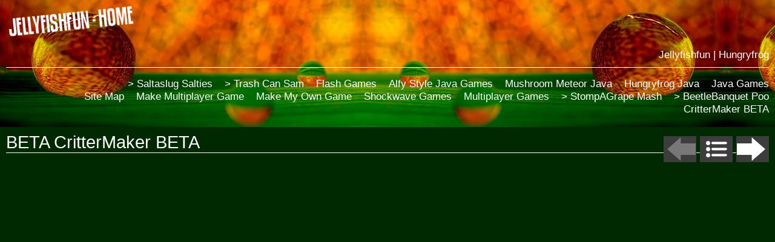

--- FILE ---
content_type: text/html
request_url: https://jellyfishfun.com/make-my-own-game-online-education-program/beta-slugmaker-slugbuilder-.html
body_size: 1813
content:
<!DOCTYPE html PUBLIC "-//W3C//DTD XHTML 1.0 Transitional//EN" "http://www.w3.org/TR/xhtml1/DTD/xhtml1-transitional.dtd">
<html xmlns="http://www.w3.org/1999/xhtml" xml:lang="en" lang="en">
	<head>
		<meta http-equiv="content-type" content="text/html; charset=UTF-8" />
<meta name="keywords" content="online degree, online program, online education, online learning, online school, online education course, online courses, online university, jellyfishfun online program, jellyfishfun online university, degree online, education degree online, online education degree" />
<meta name="description" content="Take your online learning to the next degree with the Jellyfishfun virtual online education degree program system of online learning. The Jellyfishfun online university degree will give you some fishy credentials to help you with any online learning courses not matter what university degree or high school degree you want to master. The online education program from Jellyfishfun uses computer game designs which you won't see at any other online school, so further your online education degree through computer training instead of the blah distance education courses from conventional online schools. These are the guaranteed Superbestest online university program learning tools anywhere!" />
		<title>BETA CritterMaker BETA | JELLYFISHFUN - HOME</title>
		<meta name="robots" content="all" />
		<meta name="generator" content="Sandvox Pro 1.6.6 (12244)" />
		<meta name="viewport" content="width=771" />
		<link rel="Shortcut Icon" type="image/x-icon" href="../_Media/32favicon.ico" />
		<link rel="canonical" href="http://jellyfishfun.com/make-my-own-game-online-education-program/beta-slugmaker-slugbuilder-.html" />
<link rel="stylesheet" type="text/css" href="../_Resources/sandvox.css" />
<link rel="stylesheet" type="text/css" href="../sandvox_GCGreyLeaf/main.css" title="GC_Grey Leaf" />
<!--
Photo credits for this website's design: <http://jellyfishfun.com/sandvox_GCGreyLeaf/Credits.rtf>
Licensing for this website's design:     <http://jellyfishfun.com/sandvox_GCGreyLeaf/License.rtf>
-->
	</head>
	<body class="sandvox no-sidebar no-custom-banner IR" id="jellyfishfun_com" >
		<div id="page-container" class="iframe-page-page">
			<div id="page">
				<div id="page-top" class="no-logo">
					<div id="title">
						<h1 id="graphical-text-84A3AB86-CEBC-4CD1-A00B-A5A684D91AFF" class="replaced"><a href="../"><span class="in">JELLYFISHFUN - HOME</span></a></h1>
						<p><span class="in"><a href="../">Jellyfishfun | Hungryfrog</a><br />
</span></p>
					</div><!-- title -->
					<div id="sitemenu-container">
						<div id="sitemenu">
							<h2 class="hidden">Site Navigation<a rel="nofollow" href="#page-content">[Skip]</a></h2>
							<div id="sitemenu-content">
								<ul>
									<li class="i1 o">
										<a href="../java-online-education-program/" title="Java Based Browser Games">
											<span class="in">Java&nbsp;Games</span></a>
									</li>
									<li class="i2 e">
										<a href="../java-online-education-program/hungryfrog-java-online-education-program/" title="Hungryfrog Java">
											<span class="in">Hungryfrog&nbsp;Java</span></a>
									</li>
									<li class="i3 o">
										<a href="../java-online-education-program/mushroom-meteor-online-education-program/" title="Mushroom Meteor Java Games">
											<span class="in">Mushroom&nbsp;Meteor&nbsp;Java</span></a>
									</li>
									<li class="i4 e">
										<a href="../java-online-education-program/alfy-java-online-education-program/" title="Alfy Style Java Games">
											<span class="in">Alfy&nbsp;Style&nbsp;Java&nbsp;Games</span></a>
									</li>
									<li class="i5 o">
										<a href="../flash-games-online-education-program/" title="Flash Games">
											<span class="in">Flash&nbsp;Games</span></a>
									</li>
									<li class="i6 e">
										<a href="../flash-games-online-education-program/TCS-online-education-program/" title="TrashCanSam Luxury Learning Program">
											<span class="in">&gt;&nbsp;Trash&nbsp;Can&nbsp;Sam</span></a>
									</li>
									<li class="i7 o">
										<a href="../flash-games-online-education-program/saltaslug-online-learning-program/" title="Saltaslug Salterizations">
											<span class="in">&gt;&nbsp;Saltaslug&nbsp;Salties</span></a>
									</li>
									<li class="i8 e">
										<a href="../flash-games-online-education-program/dung_beetle_banquet_game/" title="!NEW! BeetleBanquet DingDungs">
											<span class="in">&gt;&nbsp;BeetleBanquet&nbsp;Poo</span></a>
									</li>
									<li class="i9 o">
										<a href="../flash-games-online-education-program/stomp-a-grape-program/" title="!NEW! StompAGrape Mashing Mayhem">
											<span class="in">&gt;&nbsp;StompAGrape&nbsp;Mash</span></a>
									</li>
									<li class="i10 e">
										<a href="../multiplayer-games-online-education-program/" title="Multiplayer Games">
											<span class="in">Multiplayer&nbsp;Games</span></a>
									</li>
									<li class="i11 o">
										<a href="../shockwave-games-online-education-program/" title="Shockwave Games">
											<span class="in">Shockwave&nbsp;Games</span></a>
									</li>
									<li class="i12 e currentParent">
										<a href="./" title="Make My Own Game">
											<span class="in">Make&nbsp;My&nbsp;Own&nbsp;Game</span></a>
									</li>
									<li class="i13 o">
										<a href="multiplayer-games-make-online-education-program/" title="Make Multiplayer Games">
											<span class="in">Make&nbsp;Multiplayer&nbsp;Game</span></a>
									</li>
									<li class="i14 e">
										<a href="../site-map.html" title="Site Map">
											<span class="in">Site&nbsp;Map</span></a>
									</li>
									<li class="i15 o last-item">
										<a href="../slugmaker-slugbuilder/" title="CritterMaker BETA">
											<span class="in">CritterMaker&nbsp;BETA</span></a>
									</li>
								</ul>
							</div> <!-- sitemenu-content -->
						</div> <!-- sitemenu -->
					</div> <!-- sitemenu-container -->
				</div> <!-- page-top -->
				<div class="clear"></div>
				<div id="page-content" class="has-photo-navigation">
					<div id="main">
						<div id="main-top"></div>
						<div id="main-content">
							<h2><span class="in">BETA CritterMaker BETA</span></h2>
							<div class="collection-navigation photo-navigation">
								<div id="previous-photo" class="previous-page"></div>
								<div id="next-photo" class="next-page"><a class="imageLink" href="make-my-own-game-polluter-v.html#previous-photo">Next</a></div>
								<div id="photo-list" class="collection-index"><a class="imageLink" href="./">List</a></div>
							</div>
								<div class="no-callouts">
									<!-- sandvox.LinkElement -->
<iframe class="iframe-no-border"
		src="http://jellyfishfun.com/jf_online_education_degree_slugu/beta/slugmaker.html"
		title="BETA CritterMaker BETA"
		width="100%"
		height="800px"
		frameborder="0">
	<!-- show fallback link in case iframe isn't supported -->
	<a href="http://jellyfishfun.com/jf_online_education_degree_slugu/beta/slugmaker.html" title="BETA CritterMaker BETA">BETA CritterMaker BETA</a>
</iframe>
<div class="clear"></div>
<!-- /sandvox.LinkElement -->
								</div>
								<div class="article-info">
								</div> <!-- /article-info -->
							 <!-- /article -->
						</div> <!-- main-content -->
						<div id="main-bottom"></div>
					</div> <!-- main -->
				</div> <!-- content -->
				<div class="clear"></div>
				<div id="page-bottom">
					<div id="page-bottom-contents">
						<div>Hungryfrog.com | Jellyfishfun.com</div>
						<div class="hidden"> <a rel="nofollow" href="#title">[Back To Top]</a></div>
					</div>
				</div> <!-- page-bottom -->
			</div> <!-- container -->
			<div id="extraDiv1"><span></span></div><div id="extraDiv2"><span></span></div><div id="extraDiv3"><span></span></div><div id="extraDiv4"><span></span></div><div id="extraDiv5"><span></span></div><div id="extraDiv6"><span></span></div>
		</div> <!-- specific body type -->
	</body>
</html>


--- FILE ---
content_type: text/css
request_url: https://jellyfishfun.com/sandvox_GCGreyLeaf/main.css
body_size: 2262
content:
/* 
   css Copyright (c) 2005-2006 by Karelia Software. All rights reserved.
   css released under Creative Commons License 
        - http://creativecommons.org/licenses/by-sa/2.5/ 
   All associated graphics belong to their respective owners 
        and are licensed separately. 
*/

a img { border: none; }

.clear {
	clear: both;
	height: 0;
}

.hidden {
    display:none;
}

/* Images embedded in text.  "narrow" are 200 pixels wide or smaller. */
img.narrow {
    float: right;
}
img.wide {
	display: block;
}

/* Block Level formatting, more or less in descending order */

body {
	font-family: "Helvetica Neue", Helvetica, Arial, Verdana, sans-serif;
	font-size: 90%;
	margin: 0;
	background: rgb(1, 41, 1) url(bkgd.jpg) left repeat-y;
	min-width: 771px;
	word-wrap:break-word;
}

body.no-sidebar {
    background: rgb(1, 41, 1) url(background_no_sidebar.jpg) 0px -40px repeat-x;
}

.article-content  {
	line-height:160%;
}


#page {
    margin: auto;
    background: url(background.jpg) top left no-repeat;
    min-height: 600px;
}

body.no-sidebar #page {
    background: url(background_no_sidebar.jpg) 0px -40px no-repeat;
}

#page-top {
    margin:0;
}

body.no-sidebar #page-top {
    height: 210px;
}

#title {
    padding: 0;
    padding-bottom: 2px;
    text-align: right;
    text-decoration:none;
    margin: 0;
    overflow: auto;
    width: 250px;
}

body.no-sidebar #title {
    width: auto;
}

#title a {
    color: white !important;
    text-decoration:none;
    border: none !important;
}

#title a:hover {
    color: rgb(100, 100, 100) !important;
}

h1 {
    font-size: 2.5em;
    font-weight:normal;
    text-align: right;
    color: white;
    margin: 10px;
    padding-bottom: 10px;
    border-bottom: 1px solid white;
}

body.no-sidebar h1 {
	border-bottom:none;
}

h1.TurnOffReplace {
	font-size:1.5em;
}

/* IE Hack */
/* Hides from IE5-mac \*/
* html h1 {
    height: 1%;
}
/* End hide from IE5-mac */

h1 a {
    text-decoration:none;
    color: black;
}

h1 a:hover, a:focus, a:active {
    border-bottom: 1px solid white;
}

#title img {
    margin: 10px;
    border: none;
}

body.no-sidebar #title img {
    float: right;
}

#title p {
    font-size: 1.2em;
    text-align: right;
    color: white;
    margin: 10px;
    border-bottom: 1px solid white;
    padding-bottom: 10px;
}

/* IE Hack */

/* Hides from IE5-mac \*/
* html #title p {
    height: 1%;
}
/* End hide from IE5-mac */

#sitemenu-container {
    width: 230px;
    margin: 10px;
}

/* Hides from IE5-mac \*/
* html #sitemenu-container {
    margin: 0;
}
/* End hide from IE5-mac */

body.no-sidebar #sitemenu-container {
    width: auto;
    margin-top: -10px;
    height: 80px;
    overflow: hidden;
}

#sitemenu {

}

body.no-sidebar #sitemenu {
}

#sitemenu-content ul {
    text-align: right;
    list-style: none;
}

/* Hides from IE5-mac \*/
* html #sitemenu-content ul {
    padding-left: 0;
}
/* End hide from IE5-mac */

#sitemenu-content li {
    font-size: 1.2em;
}

body.no-sidebar #sitemenu-content li {
    float: right;
    margin-left: 20px;
}

#sitemenu-content span {
}

#sitemenu-content a{
    text-decoration: none;
    color: white;
    border: none !important;
}

#sitemenu-content li.currentPage span  {
    color: rgb(100, 100, 100);
}

#sitemenu-content a:hover, a:focus{
    color: rgb(100, 100, 100);
    border: none !important;
}

#sitemenu-content a:active {
    border: none !important;
}

#page-content {

}

body.no-sidebar #page-content {

}

#sidebar {
    width: 230px;
    word-wrap: break-word;
    font-size: 1em;
    text-align: right;
    border-top: 1px solid white;
    margin: 10px;
    margin-top: 20px;
    padding-top: 10px;
}

/* IE Hack */

/* Hides from IE5-mac \*/
* html #sidebar {
    margin-right: 5px;
}
/* End hide from IE5-mac */

#sidebar p {
    text-align: right;
    color: white;

}

#sidebar ul {
	list-style-type:none;
}

#sidebar ul li:after {
	content:' \002022 ';
}


.pagelet {
    width: 230px;
    word-wrap:break-word;
    overflow:hidden;
    margin-top: -15px;
    color: white;
}

.pagelet h4 {
    font-size: 1.3em;
    font-weight: normal;
    color: white;
    text-align: right;
    padding-bottom: 5px;
    border-bottom: 1px solid white;
    margin-top: 30px;
    margin-bottom: 4px;
}

/* photo-page, html-page (in some cases), iframe-page don't have sidebar */
body.no-sidebar #main {
    margin-left: 10px;
    margin-right: 10px;
    font-size: 1em;
    color: white;
}

/* Most other pages have sidebars */
body.allow-sidebar #main {
    margin: 10px;
    font-size: 1em;
    color: white;
    position: absolute;
    top: 0;
    left: 260px;
    min-width: 511px;
}

/* IE Hack */

/* Hides from IE5-mac \*/
* html .body.allow-sidebar #main { 
    margin:0;
    padding:0;
    left: 260px;
    margin-top: 10px;
}
/* End hide from IE5-mac */

h2 {
    display: block;
    font-weight: normal;
    font-size: 2em;
    color: white;
    text-align: left;
    margin-top: 0;
    border-bottom: 1px solid white;
}

h2 span {
	margin-top:0.3em;
	display:block;
}

.photo-page h2 {
   min-height: 47px;
   padding-right: 180px;
   margin-bottom:0px;
}



/* Hides from IE5-mac \*/
* html h2 {
    height: 54px;
}
/* End hide from IE5-mac */

#main ul {
    padding: 0;
    margin: 0;
    margin-left: 20px;
}

#main li {
    text-align: left;
    margin-bottom: 5px;
}

.article {
    margin-left: 10px;
    margin-right: 10px;
    margin-bottom: 10px;
    max-width: 70em;
}

.article h3 {
     border-bottom: 1px solid white;
     padding: 5px;
     padding-left: 0px;
     padding-right: 10px;
     font-size: 1.6em;
     font-weight: normal;
     text-align: left;
     color: white;
     margin-left: -3px;
     margin-right: -3px;
}

.article h3 a {
    color: white;
    text-decoration: none;
    border: none !important;
}

.article h3 a:hover, a:focus{
    text-decoration: none;
    color: rgb(100, 100, 100);
    border: none;
}

.article h3 a:active {
}

a {
    color: white;
    text-decoration: none;
    border-bottom: 1px dashed rgb(100, 100, 100);
}

.article img {
    border: none;
}

.article img.narrow {
    float: left;
    margin-right: 10px;
    margin-bottom: 10px;
}

a:hover, a:focus{
    color: rgb(100, 100, 100);
    border-bottom: 1px solid rgb(100, 100, 100);
}

.article-thumbnail {
    float: left;
    margin-right: 10px;
    margin-bottom: 10px;
}

.callout {
    float: right;
    margin: 10px;
    margin-right: -3px;
    margin-top: 0px;
    padding-left: 10px;
    border-left: 1px dashed white;
    text-align: center;
}

.callout p {
    text-align: left;
}

.callout h4 {
    font-weight: normal !important;
    font-size: 1.25em !important;
    line-height: normal;
    text-shadow: none;
    padding-bottom: 5px;
    margin-left: 0px;
    margin-right: 0px;
}

/* Hides from IE5-mac \*/
* html .callout{
    padding-top: 10px;
}
/* End hide from IE5-mac */

body.allow-sidebar #page-bottom {
    width: 230px;
    margin: 10px 10px 10px 10px;
    padding-top:10px;
    border-top: 1px solid white;
}

body.no-sidebar #page-bottom {
    width: auto;
    margin:4px 20px;
}

#page-bottom p {
    font-size: 1em;
    text-align: right;
    margin:0px;
    color: white;
}

div.photo-viewer-summary .article {
    margin: auto;
}

.HTMLElement {
    margin-bottom: 10px;
}

.ImageElement, .VideoElement {
	margin-top:28px;
    text-align: center;
}

#sidebar .ImageElement, #sidebar .VideoElement {
	margin-top:12px;
}

.caption {
    padding: 10px;
    font-size: 1.5em;
}

/* Used on Photo Grid Pages ... */
.photogrid-index {
    text-align: center;
    overflow: auto;
}

.photogrid-index a {
	color:#fff;
	border:none;
	text-decoration:none;
}

.photogrid-index a:hover {
	text-decoration:underline;
	border:none;
	color:white;
}


.gridItem {
    float: left;
    width:150px;
    height:180px;	/* room for caption */
    margin: 8px;
    padding-top: 10px;
    background: rgb(00, 00, 00);
    border: 1px solid white;
    overflow: hidden;
    position: relative;
}

.gridItem h3 {
    font-size: 1em;
    font-weight: normal;
    color: white;
    margin-top: 4px;
    margin-left: 7px;
    margin-right: 7px;
    position: absolute;
    top: 138px;
    width: 136px;
}

.gridItem img {
    border: 1px solid rgb(80, 80, 80);
    margin: auto;
    position: absolute;
    top: 0;
    bottom: 40px;
    right: 0;
    left: 0;
}

/* IE Hack */
/* Hides from IE5-mac \*/
* html .gridItem {
	width:148px;
}

* html .gridItem h3 {
	width:134px;
}

* html .gridItem img {
	position: relative;
	top:2px;
}

* html .gridItem h3 {
	position: relative;
	top: -3px;
}
/* End hide from IE5-mac */




/* Used on index summary pages */
.listing-index #main li h3 a {
    text-decoration:none;
    font-size:1em;
    font-weight:normal;
}

/* Individual Photo Pages */

.photo-navigation {
    position: relative;
    z-index: 100;
    height: 0px;
}

#previous-photo, #next-photo, #photo-list {
	margin-top:-52px;
	width:54px;
	height:43px;
	position:absolute;
	display:block;
}

.photo-navigation a{
    border: none !important;
    width: 100%;
    height: 100%;
    display:block;
	text-indent:-5000em;
}

#previous-photo	{
    background: url(photo-buttons-disabled.png)		no-repeat;
    right: 120px;
}

#previous-photo a {
    background: url(photo-buttons.png)		no-repeat;
}

#next-photo {
    background: url(photo-buttons-disabled-03.png)		no-repeat;
    right: 0px;
}

#next-photo a {
    background: url(photo-buttons-03.png)		no-repeat;
}

#photo-list {
    background: url(photo-buttons-disabled-02.png)		no-repeat;
    right: 60px;
}

#photo-list a {
    background: url(photo-buttons-02.png)		no-repeat;
}



.image-controls a, .image-controls a:hover {
	border:0px none;
}



/* IE 5/5.5 Hackery */

@media tty {
i{content:"\";/*" "*/}} @import 'ie.css'; /*";}
}/* */

/* IE:Mac Hackery */

/*\*//*/

body.allow-sidebar #main {
    float: left;
    width: 470px;
    font: 1em Georgia, Times, serif;

}

.article {
    margin:0;
    margin-top: -10px;
    background: none;
    border: none;
    padding-bottom: 0;
    padding-top: 0;
}

#sitemenu {
    margin-top: 0px;
}

#sitemenu-content ul {
    padding-top: 0px;
}

.article p {
    clear: none;
}

.article a {
    text-decoration: underline;
    border-bottom: none;
}

.article a:hover, a:focus, a:active {
    border-bottom: none;
    color: black;
}

.article-summary {
    padding: 0;
    margin: 0;
    clear: none;
}

#page-bottom p {
    margin-top: 0;
}

/**/
html > body #graphical-text-84A3AB86-CEBC-4CD1-A00B-A5A684D91AFF {
	background/**/:url("../_Media/pastedimage-2.png") top left no-repeat;
}
html > body #graphical-text-84A3AB86-CEBC-4CD1-A00B-A5A684D91AFF, html > body #graphical-text-84A3AB86-CEBC-4CD1-A00B-A5A684D91AFF a:link, html > body #graphical-text-84A3AB86-CEBC-4CD1-A00B-A5A684D91AFF a:visited {
	display/**/:block;
	text-align/**/:left;
	text-indent/**/:-9999px;
	width/**/:230px;
	height/**/:50px;
}
